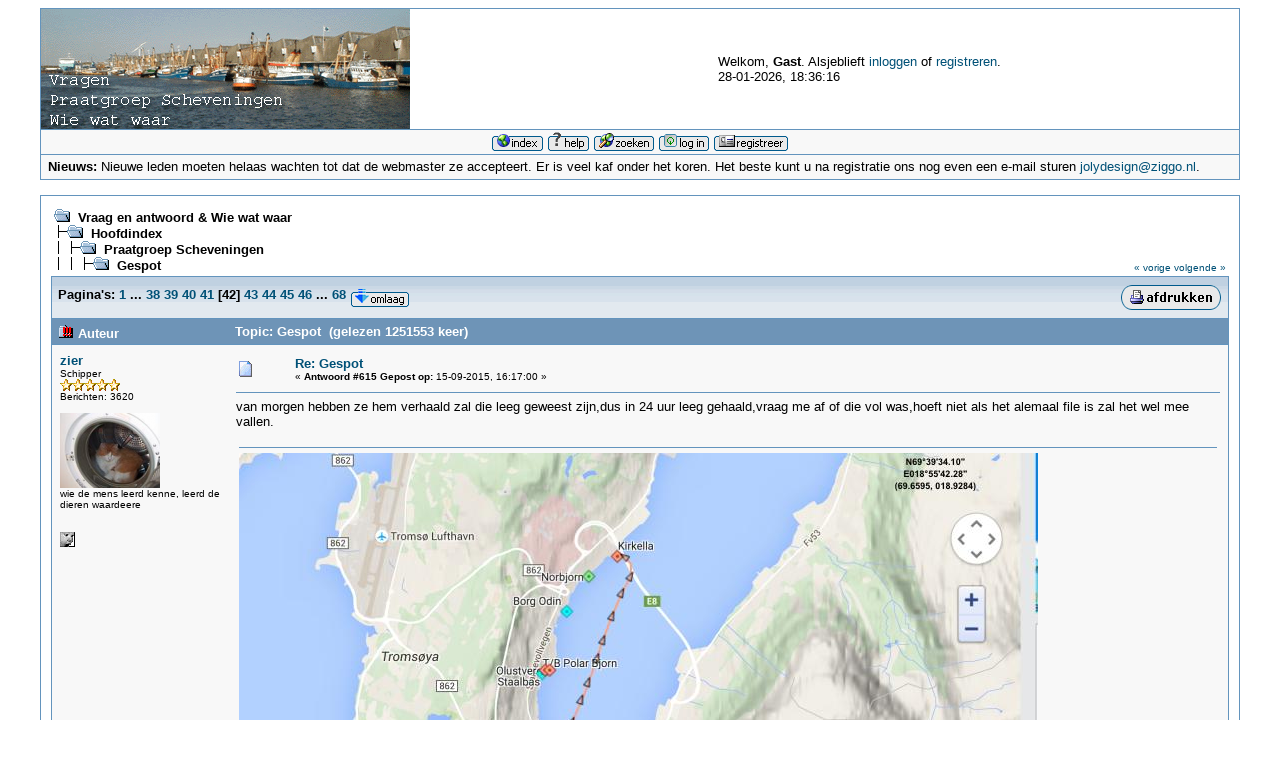

--- FILE ---
content_type: text/html; charset=ISO-8859-1
request_url: https://www.scheveningen-haven.nl/yabbse/index.php?topic=2768.615
body_size: 7462
content:
<!DOCTYPE html PUBLIC "-//W3C//DTD XHTML 1.0 Transitional//EN" "http://www.w3.org/TR/xhtml1/DTD/xhtml1-transitional.dtd">
<html xmlns="http://www.w3.org/1999/xhtml"><head>
	<meta http-equiv="Content-Type" content="text/html; charset=ISO-8859-1" />
	<meta name="description" content="Gespot" />
	<meta name="keywords" content="PHP, MySQL, bulletin, board, free, open, source, smf, simple, machines, forum" />
	<script language="JavaScript" type="text/javascript" src="https://www.scheveningen-haven.nl/yabbse/Themes/default/script.js?fin11"></script>
	<script language="JavaScript" type="text/javascript"><!-- // --><![CDATA[
		var smf_theme_url = "https://www.scheveningen-haven.nl/yabbse/Themes/classic";
		var smf_images_url = "https://www.scheveningen-haven.nl/yabbse/Themes/classic/images";
		var smf_scripturl = "https://www.scheveningen-haven.nl/yabbse/index.php?PHPSESSID=4i6o5avo51mgr1dct9kre0pqu0&amp;";
		var smf_iso_case_folding = false;
		var smf_charset = "ISO-8859-1";
	// ]]></script>
	<title>Gespot</title>
	<link rel="stylesheet" type="text/css" href="https://www.scheveningen-haven.nl/yabbse/Themes/classic/style.css?fin11" />
	<link rel="stylesheet" type="text/css" href="https://www.scheveningen-haven.nl/yabbse/Themes/default/print.css?fin11" media="print" />
	<link rel="help" href="https://www.scheveningen-haven.nl/yabbse/index.php?PHPSESSID=4i6o5avo51mgr1dct9kre0pqu0&amp;action=help" target="_blank" />
	<link rel="search" href="https://www.scheveningen-haven.nl/yabbse/index.php?PHPSESSID=4i6o5avo51mgr1dct9kre0pqu0&amp;action=search" />
	<link rel="contents" href="https://www.scheveningen-haven.nl/yabbse/index.php?PHPSESSID=4i6o5avo51mgr1dct9kre0pqu0&amp;" />
	<link rel="alternate" type="application/rss+xml" title="Vraag en antwoord & Wie wat waar - RSS" href="https://www.scheveningen-haven.nl/yabbse/index.php?PHPSESSID=4i6o5avo51mgr1dct9kre0pqu0&amp;type=rss;action=.xml" />
	<link rel="prev" href="https://www.scheveningen-haven.nl/yabbse/index.php?PHPSESSID=4i6o5avo51mgr1dct9kre0pqu0&amp;topic=2768.0;prev_next=prev" />
	<link rel="next" href="https://www.scheveningen-haven.nl/yabbse/index.php?PHPSESSID=4i6o5avo51mgr1dct9kre0pqu0&amp;topic=2768.0;prev_next=next" />
	<link rel="index" href="https://www.scheveningen-haven.nl/yabbse/index.php?PHPSESSID=4i6o5avo51mgr1dct9kre0pqu0&amp;board=13.0" />
</head>
<body>
	<table cellspacing="0" cellpadding="0" border="0" align="center" width="95%" class="tborder">
		<tr style="background-color: #ffffff;">
			<td valign="middle" align="left"><img src="https://www.scheveningen-haven.nl/yabbse/Themes/classic/images/smflogo.gif" alt="" /></td>
			<td valign="middle">
				Welkom, <b>Gast</b>. Alsjeblieft <a href="https://www.scheveningen-haven.nl/yabbse/index.php?PHPSESSID=4i6o5avo51mgr1dct9kre0pqu0&amp;action=login">inloggen</a> of <a href="https://www.scheveningen-haven.nl/yabbse/index.php?PHPSESSID=4i6o5avo51mgr1dct9kre0pqu0&amp;action=register">registreren</a>.
				<br />28-01-2026, 18:36:16
			</td>
		</tr>
		<tr class="windowbg2">
			<td colspan="2" valign="middle" align="center" class="tborder" style="border-width: 1px 0 0 0; font-size: smaller;">
				<a href="https://www.scheveningen-haven.nl/yabbse/index.php?PHPSESSID=4i6o5avo51mgr1dct9kre0pqu0&amp;"><img src="https://www.scheveningen-haven.nl/yabbse/Themes/classic/images/dutch/home.gif" alt="Startpagina" border="0" /></a> 
				<a href="https://www.scheveningen-haven.nl/yabbse/index.php?PHPSESSID=4i6o5avo51mgr1dct9kre0pqu0&amp;action=help"><img src="https://www.scheveningen-haven.nl/yabbse/Themes/classic/images/dutch/help.gif" alt="Help" border="0" /></a> 
				<a href="https://www.scheveningen-haven.nl/yabbse/index.php?PHPSESSID=4i6o5avo51mgr1dct9kre0pqu0&amp;action=search"><img src="https://www.scheveningen-haven.nl/yabbse/Themes/classic/images/dutch/search.gif" alt="Zoek" border="0" /></a> 
				<a href="https://www.scheveningen-haven.nl/yabbse/index.php?PHPSESSID=4i6o5avo51mgr1dct9kre0pqu0&amp;action=login"><img src="https://www.scheveningen-haven.nl/yabbse/Themes/classic/images/dutch/login.gif" alt="Inloggen" border="0" /></a> 
				<a href="https://www.scheveningen-haven.nl/yabbse/index.php?PHPSESSID=4i6o5avo51mgr1dct9kre0pqu0&amp;action=register"><img src="https://www.scheveningen-haven.nl/yabbse/Themes/classic/images/dutch/register.gif" alt="Registreren" border="0" /></a>
			</td>
		</tr>
		<tr class="windowbg2">
			<td colspan="2" height="24" class="tborder" style="border-width: 1px 0 0 0; padding-left: 1ex;">
				<b>Nieuws:</b> Nieuwe leden moeten helaas wachten tot dat de webmaster ze accepteert. Er is veel kaf onder het koren. Het beste kunt u na registratie ons nog even een e-mail sturen <a href="mailto:jolydesign@ziggo.nl">jolydesign@ziggo.nl</a>.
			</td>
		</tr>
	</table>

	<br />
	<table cellspacing="0" cellpadding="10" border="0" align="center" width="95%" class="tborder">
		<tr><td valign="top" style="background-color: #ffffff;">
<a name="top"></a>
<a name="msg136125"></a>
<table width="100%" cellpadding="3" cellspacing="0">
	<tr>
		<td valign="bottom"><span class="nav"><img src="https://www.scheveningen-haven.nl/yabbse/Themes/classic/images/icons/folder_open.gif" alt="+" border="0" />&nbsp; <b><a href="https://www.scheveningen-haven.nl/yabbse/index.php?PHPSESSID=4i6o5avo51mgr1dct9kre0pqu0&amp;" class="nav">Vraag en antwoord & Wie wat waar</a></b><br /><img src="https://www.scheveningen-haven.nl/yabbse/Themes/classic/images/icons/linktree_side.gif" alt="|-" border="0" /><img src="https://www.scheveningen-haven.nl/yabbse/Themes/classic/images/icons/folder_open.gif" alt="+" border="0" />&nbsp; <b><a href="https://www.scheveningen-haven.nl/yabbse/index.php?PHPSESSID=4i6o5avo51mgr1dct9kre0pqu0&amp;#1" class="nav">Hoofdindex</a></b><br /><img src="https://www.scheveningen-haven.nl/yabbse/Themes/classic/images/icons/linktree_main.gif" alt="| " border="0" /><img src="https://www.scheveningen-haven.nl/yabbse/Themes/classic/images/icons/linktree_side.gif" alt="|-" border="0" /><img src="https://www.scheveningen-haven.nl/yabbse/Themes/classic/images/icons/folder_open.gif" alt="+" border="0" />&nbsp; <b><a href="https://www.scheveningen-haven.nl/yabbse/index.php?PHPSESSID=4i6o5avo51mgr1dct9kre0pqu0&amp;board=13.0" class="nav">Praatgroep Scheveningen</a></b><br /><img src="https://www.scheveningen-haven.nl/yabbse/Themes/classic/images/icons/linktree_main.gif" alt="| " border="0" /><img src="https://www.scheveningen-haven.nl/yabbse/Themes/classic/images/icons/linktree_main.gif" alt="| " border="0" /><img src="https://www.scheveningen-haven.nl/yabbse/Themes/classic/images/icons/linktree_side.gif" alt="|-" border="0" /><img src="https://www.scheveningen-haven.nl/yabbse/Themes/classic/images/icons/folder_open.gif" alt="+" border="0" />&nbsp; <b><a href="https://www.scheveningen-haven.nl/yabbse/index.php?PHPSESSID=4i6o5avo51mgr1dct9kre0pqu0&amp;topic=2768.0" class="nav">Gespot</a></b></span></td>
		<td valign="bottom" align="right" class="smalltext">
			<span class="nav"><a href="https://www.scheveningen-haven.nl/yabbse/index.php?PHPSESSID=4i6o5avo51mgr1dct9kre0pqu0&amp;topic=2768.0;prev_next=prev#new">&laquo; vorige</a> <a href="https://www.scheveningen-haven.nl/yabbse/index.php?PHPSESSID=4i6o5avo51mgr1dct9kre0pqu0&amp;topic=2768.0;prev_next=next#new">volgende &raquo;</a></span>
		</td>
	</tr>
</table>
<table width="100%" cellpadding="3" cellspacing="0" border="0" class="tborder" style="border-bottom: 0;">
	<tr>
		<td align="left" class="catbg" width="100%" height="35">
			<table cellpadding="3" cellspacing="0" width="100%">
				<tr>
					<td>
						<b>Pagina's:</b> <a class="navPages" href="https://www.scheveningen-haven.nl/yabbse/index.php?PHPSESSID=4i6o5avo51mgr1dct9kre0pqu0&amp;topic=2768.0">1</a> <b> ... </b><a class="navPages" href="https://www.scheveningen-haven.nl/yabbse/index.php?PHPSESSID=4i6o5avo51mgr1dct9kre0pqu0&amp;topic=2768.555">38</a> <a class="navPages" href="https://www.scheveningen-haven.nl/yabbse/index.php?PHPSESSID=4i6o5avo51mgr1dct9kre0pqu0&amp;topic=2768.570">39</a> <a class="navPages" href="https://www.scheveningen-haven.nl/yabbse/index.php?PHPSESSID=4i6o5avo51mgr1dct9kre0pqu0&amp;topic=2768.585">40</a> <a class="navPages" href="https://www.scheveningen-haven.nl/yabbse/index.php?PHPSESSID=4i6o5avo51mgr1dct9kre0pqu0&amp;topic=2768.600">41</a> [<b>42</b>] <a class="navPages" href="https://www.scheveningen-haven.nl/yabbse/index.php?PHPSESSID=4i6o5avo51mgr1dct9kre0pqu0&amp;topic=2768.630">43</a> <a class="navPages" href="https://www.scheveningen-haven.nl/yabbse/index.php?PHPSESSID=4i6o5avo51mgr1dct9kre0pqu0&amp;topic=2768.645">44</a> <a class="navPages" href="https://www.scheveningen-haven.nl/yabbse/index.php?PHPSESSID=4i6o5avo51mgr1dct9kre0pqu0&amp;topic=2768.660">45</a> <a class="navPages" href="https://www.scheveningen-haven.nl/yabbse/index.php?PHPSESSID=4i6o5avo51mgr1dct9kre0pqu0&amp;topic=2768.675">46</a> <b> ... </b><a class="navPages" href="https://www.scheveningen-haven.nl/yabbse/index.php?PHPSESSID=4i6o5avo51mgr1dct9kre0pqu0&amp;topic=2768.1005">68</a>  <a href="#bot"><img src="https://www.scheveningen-haven.nl/yabbse/Themes/classic/images/dutch/go_down.gif" alt="Omlaag" border="0" align="top" /></a>
					</td>
					<td align="right" style="font-size: smaller;"><a href="https://www.scheveningen-haven.nl/yabbse/index.php?PHPSESSID=4i6o5avo51mgr1dct9kre0pqu0&amp;action=printpage;topic=2768.0" target="_blank"><img src="https://www.scheveningen-haven.nl/yabbse/Themes/classic/images/dutch/print.gif" alt="Print" border="0" /></a></td>
				</tr>
			</table>
		</td>
	</tr>
</table>
<table cellpadding="3" cellspacing="0" border="0" width="100%" align="center" class="tborder" style="border-bottom: 0;">
	<tr class="titlebg">
		<td valign="middle" align="left" width="15%" style="padding-left: 6px;">
			<img src="https://www.scheveningen-haven.nl/yabbse/Themes/classic/images/topic/veryhot_post.gif" alt="" />
			Auteur
		</td>
		<td valign="middle" align="left" width="85%" style="padding-left: 6px;" id="top_subject">
			Topic: Gespot &nbsp;(gelezen 1251553 keer)
		</td>
	</tr>
</table>
<form action="https://www.scheveningen-haven.nl/yabbse/index.php?PHPSESSID=4i6o5avo51mgr1dct9kre0pqu0&amp;action=quickmod2;topic=2768.615" method="post" accept-charset="ISO-8859-1" name="quickModForm" id="quickModForm" style="margin: 0;" onsubmit="return in_edit_mode == 1 ? modify_save('b0b8bcce6ee2d03734146ef1eda1b9a3') : confirm('Weet je zeker dat je dit wilt doen?');">
<table cellpadding="0" cellspacing="0" border="0" width="100%" class="bordercolor">
	<tr><td style="padding: 1px 1px 0 1px;">
		<table cellpadding="3" cellspacing="0" border="0" width="100%">
			<tr><td class="windowbg2">
				<table width="100%" cellpadding="5" cellspacing="0">
					<tr>
						<td valign="top" width="15%" rowspan="2">
							<b><a href="https://www.scheveningen-haven.nl/yabbse/index.php?PHPSESSID=4i6o5avo51mgr1dct9kre0pqu0&amp;action=profile;u=12" title="Bekijk profiel van zier">zier</a></b><br />
							<span class="smalltext">
								Schipper<br />
								<img src="https://www.scheveningen-haven.nl/yabbse/Themes/classic/images/star.gif" alt="*" border="0" /><img src="https://www.scheveningen-haven.nl/yabbse/Themes/classic/images/star.gif" alt="*" border="0" /><img src="https://www.scheveningen-haven.nl/yabbse/Themes/classic/images/star.gif" alt="*" border="0" /><img src="https://www.scheveningen-haven.nl/yabbse/Themes/classic/images/star.gif" alt="*" border="0" /><img src="https://www.scheveningen-haven.nl/yabbse/Themes/classic/images/star.gif" alt="*" border="0" /><br />
								Berichten: 3620<br />
								<br />
								<img src="https://www.scheveningen-haven.nl/yabbse/index.php?PHPSESSID=4i6o5avo51mgr1dct9kre0pqu0&amp;action=dlattach;attach=5514;type=avatar" alt="" class="avatar" border="0" /><br />
								wie de mens leerd kenne, leerd de dieren waardeere<br />
								<br />
								
								
								
								<br />
								<a href="https://www.scheveningen-haven.nl/yabbse/index.php?PHPSESSID=4i6o5avo51mgr1dct9kre0pqu0&amp;action=profile;u=12"><img src="https://www.scheveningen-haven.nl/yabbse/Themes/classic/images/icons/profile_sm.gif" alt="Bekijk profiel" title="Bekijk profiel" border="0" /></a>
							</span>
						</td>
						<td valign="top" width="85%" height="100%">
							<table width="100%" border="0"><tr>
								<td align="left" valign="middle"><a href="https://www.scheveningen-haven.nl/yabbse/index.php?PHPSESSID=4i6o5avo51mgr1dct9kre0pqu0&amp;topic=2768.msg136125#msg136125"><img src="https://www.scheveningen-haven.nl/yabbse/Themes/classic/images/post/xx.gif" alt="" border="0" /></a></td>
								<td align="left" valign="middle">
									<div style="font-weight: bold;" id="subject_136125">
										<a href="https://www.scheveningen-haven.nl/yabbse/index.php?PHPSESSID=4i6o5avo51mgr1dct9kre0pqu0&amp;topic=2768.msg136125#msg136125">Re: Gespot</a>
									</div>
									<span class="smalltext">&#171; <b>Antwoord #615 Gepost op:</b> 15-09-2015, 16:17:00 &#187;</span></td>
								<td align="right" valign="bottom" height="20" nowrap="nowrap" style="font-size: smaller;">
								</td>
							</tr></table>
							<hr width="100%" size="1" class="hrcolor" />
							<div class="post">van morgen hebben ze hem verhaald zal die leeg geweest zijn,dus in 24 uur leeg gehaald,vraag me af of die vol was,hoeft niet als het alemaal file is zal het wel mee vallen.</div>
						</td>
					</tr>
					<tr>
						<td valign="bottom" class="smalltext">
							<table width="100%" border="0"><tr>
								<td align="left" colspan="2" class="smalltext">
									<hr width="100%" size="1" class="hrcolor" />
									<img src="https://www.scheveningen-haven.nl/yabbse/index.php?PHPSESSID=4i6o5avo51mgr1dct9kre0pqu0&amp;action=dlattach;topic=2768.0;attach=34327;image" alt="" width="799" height="431" border="0" /><br />
									<a href="https://www.scheveningen-haven.nl/yabbse/index.php?PHPSESSID=4i6o5avo51mgr1dct9kre0pqu0&amp;action=dlattach;topic=2768.0;attach=34327"><img src="https://www.scheveningen-haven.nl/yabbse/Themes/classic/images/icons/clip.gif" align="middle" alt="*" border="0" />&nbsp;kirkella_14.JPG</a> (44.13 KB, 799x431 - bekeken 1384 keer.)<br />
								</td>
							</tr><tr>
								<td align="left" valign="bottom" class="smalltext" id="modified_136125">
								</td>
								<td align="right" valign="bottom" class="smalltext">
									<img src="https://www.scheveningen-haven.nl/yabbse/Themes/classic/images/ip.gif" alt="" border="0" />
									Gelogd
								</td>
							</tr></table>
						</td>
					</tr>
				</table>
			</td></tr>
		</table>
	</td></tr>
	<tr><td style="padding: 1px 1px 0 1px;">
		<a name="msg136128"></a>
		<table cellpadding="3" cellspacing="0" border="0" width="100%">
			<tr><td class="windowbg">
				<table width="100%" cellpadding="5" cellspacing="0">
					<tr>
						<td valign="top" width="15%" rowspan="2">
							<b><a href="https://www.scheveningen-haven.nl/yabbse/index.php?PHPSESSID=4i6o5avo51mgr1dct9kre0pqu0&amp;action=profile;u=770" title="Bekijk profiel van jacobcramer">jacobcramer</a></b><br />
							<span class="smalltext">
								Schipper<br />
								<img src="https://www.scheveningen-haven.nl/yabbse/Themes/classic/images/star.gif" alt="*" border="0" /><img src="https://www.scheveningen-haven.nl/yabbse/Themes/classic/images/star.gif" alt="*" border="0" /><img src="https://www.scheveningen-haven.nl/yabbse/Themes/classic/images/star.gif" alt="*" border="0" /><img src="https://www.scheveningen-haven.nl/yabbse/Themes/classic/images/star.gif" alt="*" border="0" /><img src="https://www.scheveningen-haven.nl/yabbse/Themes/classic/images/star.gif" alt="*" border="0" /><br />
								Berichten: 1246<br />
								<br />
								<img src="https://www.scheveningen-haven.nl/yabbse/index.php?PHPSESSID=4i6o5avo51mgr1dct9kre0pqu0&amp;action=dlattach;attach=29598;type=avatar" alt="" class="avatar" border="0" /><br />
								bijna<br />
								<br />
								
								
								
								<br />
								<a href="https://www.scheveningen-haven.nl/yabbse/index.php?PHPSESSID=4i6o5avo51mgr1dct9kre0pqu0&amp;action=profile;u=770"><img src="https://www.scheveningen-haven.nl/yabbse/Themes/classic/images/icons/profile_sm.gif" alt="Bekijk profiel" title="Bekijk profiel" border="0" /></a>
								<a href="https://www.youtube.com/watch?v=GA-GQExoLAU" title="https://www.youtube.com/watch?v=GA-GQExoLAU" target="_blank"><img src="https://www.scheveningen-haven.nl/yabbse/Themes/classic/images/www_sm.gif" alt="WWW" border="0" /></a>
								<a href="mailto:jaapcramer@outlook.com"><img src="https://www.scheveningen-haven.nl/yabbse/Themes/classic/images/email_sm.gif" alt="E-mail" title="E-mail" border="0" /></a>
							</span>
						</td>
						<td valign="top" width="85%" height="100%">
							<table width="100%" border="0"><tr>
								<td align="left" valign="middle"><a href="https://www.scheveningen-haven.nl/yabbse/index.php?PHPSESSID=4i6o5avo51mgr1dct9kre0pqu0&amp;topic=2768.msg136128#msg136128"><img src="https://www.scheveningen-haven.nl/yabbse/Themes/classic/images/post/xx.gif" alt="" border="0" /></a></td>
								<td align="left" valign="middle">
									<div style="font-weight: bold;" id="subject_136128">
										<a href="https://www.scheveningen-haven.nl/yabbse/index.php?PHPSESSID=4i6o5avo51mgr1dct9kre0pqu0&amp;topic=2768.msg136128#msg136128">Re: Gespot</a>
									</div>
									<span class="smalltext">&#171; <b>Antwoord #616 Gepost op:</b> 15-09-2015, 19:52:33 &#187;</span></td>
								<td align="right" valign="bottom" height="20" nowrap="nowrap" style="font-size: smaller;">
								</td>
							</tr></table>
							<hr width="100%" size="1" class="hrcolor" />
							<div class="post">vanmiddag om half 3 in tromso de Kirkella</div>
						</td>
					</tr>
					<tr>
						<td valign="bottom" class="smalltext">
							<table width="100%" border="0"><tr>
								<td align="left" colspan="2" class="smalltext">
									<hr width="100%" size="1" class="hrcolor" />
									<img src="https://www.scheveningen-haven.nl/yabbse/index.php?PHPSESSID=4i6o5avo51mgr1dct9kre0pqu0&amp;action=dlattach;topic=2768.0;attach=34330;image" alt="" width="800" height="423" border="0" /><br />
									<a href="https://www.scheveningen-haven.nl/yabbse/index.php?PHPSESSID=4i6o5avo51mgr1dct9kre0pqu0&amp;action=dlattach;topic=2768.0;attach=34330"><img src="https://www.scheveningen-haven.nl/yabbse/Themes/classic/images/icons/clip.gif" align="middle" alt="*" border="0" />&nbsp;2015-09-15_1430.JPG</a> (135.9 KB, 800x423 - bekeken 1384 keer.)<br />
								</td>
							</tr><tr>
								<td align="left" valign="bottom" class="smalltext" id="modified_136128">
								</td>
								<td align="right" valign="bottom" class="smalltext">
									<img src="https://www.scheveningen-haven.nl/yabbse/Themes/classic/images/ip.gif" alt="" border="0" />
									Gelogd
								</td>
							</tr></table>
						</td>
					</tr>
				</table>
			</td></tr>
		</table>
	</td></tr>
	<tr><td style="padding: 1px 1px 0 1px;">
		<a name="msg136129"></a>
		<table cellpadding="3" cellspacing="0" border="0" width="100%">
			<tr><td class="windowbg2">
				<table width="100%" cellpadding="5" cellspacing="0">
					<tr>
						<td valign="top" width="15%" rowspan="2">
							<b><a href="https://www.scheveningen-haven.nl/yabbse/index.php?PHPSESSID=4i6o5avo51mgr1dct9kre0pqu0&amp;action=profile;u=12" title="Bekijk profiel van zier">zier</a></b><br />
							<span class="smalltext">
								Schipper<br />
								<img src="https://www.scheveningen-haven.nl/yabbse/Themes/classic/images/star.gif" alt="*" border="0" /><img src="https://www.scheveningen-haven.nl/yabbse/Themes/classic/images/star.gif" alt="*" border="0" /><img src="https://www.scheveningen-haven.nl/yabbse/Themes/classic/images/star.gif" alt="*" border="0" /><img src="https://www.scheveningen-haven.nl/yabbse/Themes/classic/images/star.gif" alt="*" border="0" /><img src="https://www.scheveningen-haven.nl/yabbse/Themes/classic/images/star.gif" alt="*" border="0" /><br />
								Berichten: 3620<br />
								<br />
								<img src="https://www.scheveningen-haven.nl/yabbse/index.php?PHPSESSID=4i6o5avo51mgr1dct9kre0pqu0&amp;action=dlattach;attach=5514;type=avatar" alt="" class="avatar" border="0" /><br />
								wie de mens leerd kenne, leerd de dieren waardeere<br />
								<br />
								
								
								
								<br />
								<a href="https://www.scheveningen-haven.nl/yabbse/index.php?PHPSESSID=4i6o5avo51mgr1dct9kre0pqu0&amp;action=profile;u=12"><img src="https://www.scheveningen-haven.nl/yabbse/Themes/classic/images/icons/profile_sm.gif" alt="Bekijk profiel" title="Bekijk profiel" border="0" /></a>
							</span>
						</td>
						<td valign="top" width="85%" height="100%">
							<table width="100%" border="0"><tr>
								<td align="left" valign="middle"><a href="https://www.scheveningen-haven.nl/yabbse/index.php?PHPSESSID=4i6o5avo51mgr1dct9kre0pqu0&amp;topic=2768.msg136129#msg136129"><img src="https://www.scheveningen-haven.nl/yabbse/Themes/classic/images/post/xx.gif" alt="" border="0" /></a></td>
								<td align="left" valign="middle">
									<div style="font-weight: bold;" id="subject_136129">
										<a href="https://www.scheveningen-haven.nl/yabbse/index.php?PHPSESSID=4i6o5avo51mgr1dct9kre0pqu0&amp;topic=2768.msg136129#msg136129">Re: Gespot</a>
									</div>
									<span class="smalltext">&#171; <b>Antwoord #617 Gepost op:</b> 15-09-2015, 20:27:22 &#187;</span></td>
								<td align="right" valign="bottom" height="20" nowrap="nowrap" style="font-size: smaller;">
								</td>
							</tr></table>
							<hr width="100%" size="1" class="hrcolor" />
							<div class="post">Dan klopt er iets niet want die tijd lag die afgemeerd bij de brug ,ik denk om olie te bunkeren.</div>
						</td>
					</tr>
					<tr>
						<td valign="bottom" class="smalltext">
							<table width="100%" border="0"><tr>
								<td align="left" colspan="2" class="smalltext">
								</td>
							</tr><tr>
								<td align="left" valign="bottom" class="smalltext" id="modified_136129">
								</td>
								<td align="right" valign="bottom" class="smalltext">
									<img src="https://www.scheveningen-haven.nl/yabbse/Themes/classic/images/ip.gif" alt="" border="0" />
									Gelogd
								</td>
							</tr></table>
						</td>
					</tr>
				</table>
			</td></tr>
		</table>
	</td></tr>
	<tr><td style="padding: 1px 1px 0 1px;">
		<a name="msg136130"></a>
		<table cellpadding="3" cellspacing="0" border="0" width="100%">
			<tr><td class="windowbg">
				<table width="100%" cellpadding="5" cellspacing="0">
					<tr>
						<td valign="top" width="15%" rowspan="2">
							<b><a href="https://www.scheveningen-haven.nl/yabbse/index.php?PHPSESSID=4i6o5avo51mgr1dct9kre0pqu0&amp;action=profile;u=12" title="Bekijk profiel van zier">zier</a></b><br />
							<span class="smalltext">
								Schipper<br />
								<img src="https://www.scheveningen-haven.nl/yabbse/Themes/classic/images/star.gif" alt="*" border="0" /><img src="https://www.scheveningen-haven.nl/yabbse/Themes/classic/images/star.gif" alt="*" border="0" /><img src="https://www.scheveningen-haven.nl/yabbse/Themes/classic/images/star.gif" alt="*" border="0" /><img src="https://www.scheveningen-haven.nl/yabbse/Themes/classic/images/star.gif" alt="*" border="0" /><img src="https://www.scheveningen-haven.nl/yabbse/Themes/classic/images/star.gif" alt="*" border="0" /><br />
								Berichten: 3620<br />
								<br />
								<img src="https://www.scheveningen-haven.nl/yabbse/index.php?PHPSESSID=4i6o5avo51mgr1dct9kre0pqu0&amp;action=dlattach;attach=5514;type=avatar" alt="" class="avatar" border="0" /><br />
								wie de mens leerd kenne, leerd de dieren waardeere<br />
								<br />
								
								
								
								<br />
								<a href="https://www.scheveningen-haven.nl/yabbse/index.php?PHPSESSID=4i6o5avo51mgr1dct9kre0pqu0&amp;action=profile;u=12"><img src="https://www.scheveningen-haven.nl/yabbse/Themes/classic/images/icons/profile_sm.gif" alt="Bekijk profiel" title="Bekijk profiel" border="0" /></a>
							</span>
						</td>
						<td valign="top" width="85%" height="100%">
							<table width="100%" border="0"><tr>
								<td align="left" valign="middle"><a href="https://www.scheveningen-haven.nl/yabbse/index.php?PHPSESSID=4i6o5avo51mgr1dct9kre0pqu0&amp;topic=2768.msg136130#msg136130"><img src="https://www.scheveningen-haven.nl/yabbse/Themes/classic/images/post/xx.gif" alt="" border="0" /></a></td>
								<td align="left" valign="middle">
									<div style="font-weight: bold;" id="subject_136130">
										<a href="https://www.scheveningen-haven.nl/yabbse/index.php?PHPSESSID=4i6o5avo51mgr1dct9kre0pqu0&amp;topic=2768.msg136130#msg136130">Re: Gespot</a>
									</div>
									<span class="smalltext">&#171; <b>Antwoord #618 Gepost op:</b> 15-09-2015, 20:43:08 &#187;</span></td>
								<td align="right" valign="bottom" height="20" nowrap="nowrap" style="font-size: smaller;">
								</td>
							</tr></table>
							<hr width="100%" size="1" class="hrcolor" />
							<div class="post">Nou hij is inmiddels anderhalf uur geleden weer vertrokken,ik denk naar zee.</div>
						</td>
					</tr>
					<tr>
						<td valign="bottom" class="smalltext">
							<table width="100%" border="0"><tr>
								<td align="left" colspan="2" class="smalltext">
								</td>
							</tr><tr>
								<td align="left" valign="bottom" class="smalltext" id="modified_136130">
								</td>
								<td align="right" valign="bottom" class="smalltext">
									<img src="https://www.scheveningen-haven.nl/yabbse/Themes/classic/images/ip.gif" alt="" border="0" />
									Gelogd
								</td>
							</tr></table>
						</td>
					</tr>
				</table>
			</td></tr>
		</table>
	</td></tr>
	<tr><td style="padding: 1px 1px 0 1px;">
		<a name="msg136131"></a>
		<table cellpadding="3" cellspacing="0" border="0" width="100%">
			<tr><td class="windowbg2">
				<table width="100%" cellpadding="5" cellspacing="0">
					<tr>
						<td valign="top" width="15%" rowspan="2">
							<b><a href="https://www.scheveningen-haven.nl/yabbse/index.php?PHPSESSID=4i6o5avo51mgr1dct9kre0pqu0&amp;action=profile;u=770" title="Bekijk profiel van jacobcramer">jacobcramer</a></b><br />
							<span class="smalltext">
								Schipper<br />
								<img src="https://www.scheveningen-haven.nl/yabbse/Themes/classic/images/star.gif" alt="*" border="0" /><img src="https://www.scheveningen-haven.nl/yabbse/Themes/classic/images/star.gif" alt="*" border="0" /><img src="https://www.scheveningen-haven.nl/yabbse/Themes/classic/images/star.gif" alt="*" border="0" /><img src="https://www.scheveningen-haven.nl/yabbse/Themes/classic/images/star.gif" alt="*" border="0" /><img src="https://www.scheveningen-haven.nl/yabbse/Themes/classic/images/star.gif" alt="*" border="0" /><br />
								Berichten: 1246<br />
								<br />
								<img src="https://www.scheveningen-haven.nl/yabbse/index.php?PHPSESSID=4i6o5avo51mgr1dct9kre0pqu0&amp;action=dlattach;attach=29598;type=avatar" alt="" class="avatar" border="0" /><br />
								bijna<br />
								<br />
								
								
								
								<br />
								<a href="https://www.scheveningen-haven.nl/yabbse/index.php?PHPSESSID=4i6o5avo51mgr1dct9kre0pqu0&amp;action=profile;u=770"><img src="https://www.scheveningen-haven.nl/yabbse/Themes/classic/images/icons/profile_sm.gif" alt="Bekijk profiel" title="Bekijk profiel" border="0" /></a>
								<a href="https://www.youtube.com/watch?v=GA-GQExoLAU" title="https://www.youtube.com/watch?v=GA-GQExoLAU" target="_blank"><img src="https://www.scheveningen-haven.nl/yabbse/Themes/classic/images/www_sm.gif" alt="WWW" border="0" /></a>
								<a href="mailto:jaapcramer@outlook.com"><img src="https://www.scheveningen-haven.nl/yabbse/Themes/classic/images/email_sm.gif" alt="E-mail" title="E-mail" border="0" /></a>
							</span>
						</td>
						<td valign="top" width="85%" height="100%">
							<table width="100%" border="0"><tr>
								<td align="left" valign="middle"><a href="https://www.scheveningen-haven.nl/yabbse/index.php?PHPSESSID=4i6o5avo51mgr1dct9kre0pqu0&amp;topic=2768.msg136131#msg136131"><img src="https://www.scheveningen-haven.nl/yabbse/Themes/classic/images/post/xx.gif" alt="" border="0" /></a></td>
								<td align="left" valign="middle">
									<div style="font-weight: bold;" id="subject_136131">
										<a href="https://www.scheveningen-haven.nl/yabbse/index.php?PHPSESSID=4i6o5avo51mgr1dct9kre0pqu0&amp;topic=2768.msg136131#msg136131">Re: Gespot</a>
									</div>
									<span class="smalltext">&#171; <b>Antwoord #619 Gepost op:</b> 16-09-2015, 00:14:24 &#187;</span></td>
								<td align="right" valign="bottom" height="20" nowrap="nowrap" style="font-size: smaller;">
								</td>
							</tr></table>
							<hr width="100%" size="1" class="hrcolor" />
							<div class="post">het is een beetje raar met de tijden want de foto is genomen om 14:21 en ge&uuml;pload om 13:27<br />rara</div>
						</td>
					</tr>
					<tr>
						<td valign="bottom" class="smalltext">
							<table width="100%" border="0"><tr>
								<td align="left" colspan="2" class="smalltext">
								</td>
							</tr><tr>
								<td align="left" valign="bottom" class="smalltext" id="modified_136131">
								</td>
								<td align="right" valign="bottom" class="smalltext">
									<img src="https://www.scheveningen-haven.nl/yabbse/Themes/classic/images/ip.gif" alt="" border="0" />
									Gelogd
								</td>
							</tr></table>
						</td>
					</tr>
				</table>
			</td></tr>
		</table>
	</td></tr>
	<tr><td style="padding: 1px 1px 0 1px;">
		<a name="msg136134"></a>
		<table cellpadding="3" cellspacing="0" border="0" width="100%">
			<tr><td class="windowbg">
				<table width="100%" cellpadding="5" cellspacing="0">
					<tr>
						<td valign="top" width="15%" rowspan="2">
							<b><a href="https://www.scheveningen-haven.nl/yabbse/index.php?PHPSESSID=4i6o5avo51mgr1dct9kre0pqu0&amp;action=profile;u=12" title="Bekijk profiel van zier">zier</a></b><br />
							<span class="smalltext">
								Schipper<br />
								<img src="https://www.scheveningen-haven.nl/yabbse/Themes/classic/images/star.gif" alt="*" border="0" /><img src="https://www.scheveningen-haven.nl/yabbse/Themes/classic/images/star.gif" alt="*" border="0" /><img src="https://www.scheveningen-haven.nl/yabbse/Themes/classic/images/star.gif" alt="*" border="0" /><img src="https://www.scheveningen-haven.nl/yabbse/Themes/classic/images/star.gif" alt="*" border="0" /><img src="https://www.scheveningen-haven.nl/yabbse/Themes/classic/images/star.gif" alt="*" border="0" /><br />
								Berichten: 3620<br />
								<br />
								<img src="https://www.scheveningen-haven.nl/yabbse/index.php?PHPSESSID=4i6o5avo51mgr1dct9kre0pqu0&amp;action=dlattach;attach=5514;type=avatar" alt="" class="avatar" border="0" /><br />
								wie de mens leerd kenne, leerd de dieren waardeere<br />
								<br />
								
								
								
								<br />
								<a href="https://www.scheveningen-haven.nl/yabbse/index.php?PHPSESSID=4i6o5avo51mgr1dct9kre0pqu0&amp;action=profile;u=12"><img src="https://www.scheveningen-haven.nl/yabbse/Themes/classic/images/icons/profile_sm.gif" alt="Bekijk profiel" title="Bekijk profiel" border="0" /></a>
							</span>
						</td>
						<td valign="top" width="85%" height="100%">
							<table width="100%" border="0"><tr>
								<td align="left" valign="middle"><a href="https://www.scheveningen-haven.nl/yabbse/index.php?PHPSESSID=4i6o5avo51mgr1dct9kre0pqu0&amp;topic=2768.msg136134#msg136134"><img src="https://www.scheveningen-haven.nl/yabbse/Themes/classic/images/post/xx.gif" alt="" border="0" /></a></td>
								<td align="left" valign="middle">
									<div style="font-weight: bold;" id="subject_136134">
										<a href="https://www.scheveningen-haven.nl/yabbse/index.php?PHPSESSID=4i6o5avo51mgr1dct9kre0pqu0&amp;topic=2768.msg136134#msg136134">Re: Gespot</a>
									</div>
									<span class="smalltext">&#171; <b>Antwoord #620 Gepost op:</b> 16-09-2015, 15:10:10 &#187;</span></td>
								<td align="right" valign="bottom" height="20" nowrap="nowrap" style="font-size: smaller;">
								</td>
							</tr></table>
							<hr width="100%" size="1" class="hrcolor" />
							<div class="post">hij is om 1225 afgemeerd bij de brug en om 1800 is die vertrokken.</div>
						</td>
					</tr>
					<tr>
						<td valign="bottom" class="smalltext">
							<table width="100%" border="0"><tr>
								<td align="left" colspan="2" class="smalltext">
									<hr width="100%" size="1" class="hrcolor" />
									<img src="https://www.scheveningen-haven.nl/yabbse/index.php?PHPSESSID=4i6o5avo51mgr1dct9kre0pqu0&amp;action=dlattach;topic=2768.0;attach=34333;image" alt="" width="672" height="448" border="0" /><br />
									<a href="https://www.scheveningen-haven.nl/yabbse/index.php?PHPSESSID=4i6o5avo51mgr1dct9kre0pqu0&amp;action=dlattach;topic=2768.0;attach=34333"><img src="https://www.scheveningen-haven.nl/yabbse/Themes/classic/images/icons/clip.gif" align="middle" alt="*" border="0" />&nbsp;kirkella_15.JPG</a> (38.18 KB, 672x448 - bekeken 1287 keer.)<br />
								</td>
							</tr><tr>
								<td align="left" valign="bottom" class="smalltext" id="modified_136134">
								</td>
								<td align="right" valign="bottom" class="smalltext">
									<img src="https://www.scheveningen-haven.nl/yabbse/Themes/classic/images/ip.gif" alt="" border="0" />
									Gelogd
								</td>
							</tr></table>
						</td>
					</tr>
				</table>
			</td></tr>
		</table>
	</td></tr>
	<tr><td style="padding: 1px 1px 0 1px;">
		<a name="msg136135"></a>
		<table cellpadding="3" cellspacing="0" border="0" width="100%">
			<tr><td class="windowbg2">
				<table width="100%" cellpadding="5" cellspacing="0">
					<tr>
						<td valign="top" width="15%" rowspan="2">
							<b><a href="https://www.scheveningen-haven.nl/yabbse/index.php?PHPSESSID=4i6o5avo51mgr1dct9kre0pqu0&amp;action=profile;u=770" title="Bekijk profiel van jacobcramer">jacobcramer</a></b><br />
							<span class="smalltext">
								Schipper<br />
								<img src="https://www.scheveningen-haven.nl/yabbse/Themes/classic/images/star.gif" alt="*" border="0" /><img src="https://www.scheveningen-haven.nl/yabbse/Themes/classic/images/star.gif" alt="*" border="0" /><img src="https://www.scheveningen-haven.nl/yabbse/Themes/classic/images/star.gif" alt="*" border="0" /><img src="https://www.scheveningen-haven.nl/yabbse/Themes/classic/images/star.gif" alt="*" border="0" /><img src="https://www.scheveningen-haven.nl/yabbse/Themes/classic/images/star.gif" alt="*" border="0" /><br />
								Berichten: 1246<br />
								<br />
								<img src="https://www.scheveningen-haven.nl/yabbse/index.php?PHPSESSID=4i6o5avo51mgr1dct9kre0pqu0&amp;action=dlattach;attach=29598;type=avatar" alt="" class="avatar" border="0" /><br />
								bijna<br />
								<br />
								
								
								
								<br />
								<a href="https://www.scheveningen-haven.nl/yabbse/index.php?PHPSESSID=4i6o5avo51mgr1dct9kre0pqu0&amp;action=profile;u=770"><img src="https://www.scheveningen-haven.nl/yabbse/Themes/classic/images/icons/profile_sm.gif" alt="Bekijk profiel" title="Bekijk profiel" border="0" /></a>
								<a href="https://www.youtube.com/watch?v=GA-GQExoLAU" title="https://www.youtube.com/watch?v=GA-GQExoLAU" target="_blank"><img src="https://www.scheveningen-haven.nl/yabbse/Themes/classic/images/www_sm.gif" alt="WWW" border="0" /></a>
								<a href="mailto:jaapcramer@outlook.com"><img src="https://www.scheveningen-haven.nl/yabbse/Themes/classic/images/email_sm.gif" alt="E-mail" title="E-mail" border="0" /></a>
							</span>
						</td>
						<td valign="top" width="85%" height="100%">
							<table width="100%" border="0"><tr>
								<td align="left" valign="middle"><a href="https://www.scheveningen-haven.nl/yabbse/index.php?PHPSESSID=4i6o5avo51mgr1dct9kre0pqu0&amp;topic=2768.msg136135#msg136135"><img src="https://www.scheveningen-haven.nl/yabbse/Themes/classic/images/post/xx.gif" alt="" border="0" /></a></td>
								<td align="left" valign="middle">
									<div style="font-weight: bold;" id="subject_136135">
										<a href="https://www.scheveningen-haven.nl/yabbse/index.php?PHPSESSID=4i6o5avo51mgr1dct9kre0pqu0&amp;topic=2768.msg136135#msg136135">Re: Gespot</a>
									</div>
									<span class="smalltext">&#171; <b>Antwoord #621 Gepost op:</b> 16-09-2015, 20:26:37 &#187;</span></td>
								<td align="right" valign="bottom" height="20" nowrap="nowrap" style="font-size: smaller;">
								</td>
							</tr></table>
							<hr width="100%" size="1" class="hrcolor" />
							<div class="post">de Magirus op weg naar de Atlantische oceaan , aardig tijdje daar geweest<br />maar waar is de Mark</div>
						</td>
					</tr>
					<tr>
						<td valign="bottom" class="smalltext">
							<table width="100%" border="0"><tr>
								<td align="left" colspan="2" class="smalltext">
									<hr width="100%" size="1" class="hrcolor" />
									<img src="https://www.scheveningen-haven.nl/yabbse/index.php?PHPSESSID=4i6o5avo51mgr1dct9kre0pqu0&amp;action=dlattach;topic=2768.0;attach=34334;image" alt="" width="777" height="435" border="0" /><br />
									<a href="https://www.scheveningen-haven.nl/yabbse/index.php?PHPSESSID=4i6o5avo51mgr1dct9kre0pqu0&amp;action=dlattach;topic=2768.0;attach=34334"><img src="https://www.scheveningen-haven.nl/yabbse/Themes/classic/images/icons/clip.gif" align="middle" alt="*" border="0" />&nbsp;Screenshot_2015-09-16-20-06-09.png</a> (343.12 KB, 777x435 - bekeken 1372 keer.)<br />
								</td>
							</tr><tr>
								<td align="left" valign="bottom" class="smalltext" id="modified_136135">
								</td>
								<td align="right" valign="bottom" class="smalltext">
									<img src="https://www.scheveningen-haven.nl/yabbse/Themes/classic/images/ip.gif" alt="" border="0" />
									Gelogd
								</td>
							</tr></table>
						</td>
					</tr>
				</table>
			</td></tr>
		</table>
	</td></tr>
	<tr><td style="padding: 1px 1px 0 1px;">
		<a name="msg136136"></a>
		<table cellpadding="3" cellspacing="0" border="0" width="100%">
			<tr><td class="windowbg">
				<table width="100%" cellpadding="5" cellspacing="0">
					<tr>
						<td valign="top" width="15%" rowspan="2">
							<b><a href="https://www.scheveningen-haven.nl/yabbse/index.php?PHPSESSID=4i6o5avo51mgr1dct9kre0pqu0&amp;action=profile;u=12" title="Bekijk profiel van zier">zier</a></b><br />
							<span class="smalltext">
								Schipper<br />
								<img src="https://www.scheveningen-haven.nl/yabbse/Themes/classic/images/star.gif" alt="*" border="0" /><img src="https://www.scheveningen-haven.nl/yabbse/Themes/classic/images/star.gif" alt="*" border="0" /><img src="https://www.scheveningen-haven.nl/yabbse/Themes/classic/images/star.gif" alt="*" border="0" /><img src="https://www.scheveningen-haven.nl/yabbse/Themes/classic/images/star.gif" alt="*" border="0" /><img src="https://www.scheveningen-haven.nl/yabbse/Themes/classic/images/star.gif" alt="*" border="0" /><br />
								Berichten: 3620<br />
								<br />
								<img src="https://www.scheveningen-haven.nl/yabbse/index.php?PHPSESSID=4i6o5avo51mgr1dct9kre0pqu0&amp;action=dlattach;attach=5514;type=avatar" alt="" class="avatar" border="0" /><br />
								wie de mens leerd kenne, leerd de dieren waardeere<br />
								<br />
								
								
								
								<br />
								<a href="https://www.scheveningen-haven.nl/yabbse/index.php?PHPSESSID=4i6o5avo51mgr1dct9kre0pqu0&amp;action=profile;u=12"><img src="https://www.scheveningen-haven.nl/yabbse/Themes/classic/images/icons/profile_sm.gif" alt="Bekijk profiel" title="Bekijk profiel" border="0" /></a>
							</span>
						</td>
						<td valign="top" width="85%" height="100%">
							<table width="100%" border="0"><tr>
								<td align="left" valign="middle"><a href="https://www.scheveningen-haven.nl/yabbse/index.php?PHPSESSID=4i6o5avo51mgr1dct9kre0pqu0&amp;topic=2768.msg136136#msg136136"><img src="https://www.scheveningen-haven.nl/yabbse/Themes/classic/images/post/xx.gif" alt="" border="0" /></a></td>
								<td align="left" valign="middle">
									<div style="font-weight: bold;" id="subject_136136">
										<a href="https://www.scheveningen-haven.nl/yabbse/index.php?PHPSESSID=4i6o5avo51mgr1dct9kre0pqu0&amp;topic=2768.msg136136#msg136136">Re: Gespot</a>
									</div>
									<span class="smalltext">&#171; <b>Antwoord #622 Gepost op:</b> 17-09-2015, 07:33:15 &#187;</span></td>
								<td align="right" valign="bottom" height="20" nowrap="nowrap" style="font-size: smaller;">
								</td>
							</tr></table>
							<hr width="100%" size="1" class="hrcolor" />
							<div class="post">De mark zal eerdaags wel voor de dag komen bij ijsland,moet ff omvaren.</div>
						</td>
					</tr>
					<tr>
						<td valign="bottom" class="smalltext">
							<table width="100%" border="0"><tr>
								<td align="left" colspan="2" class="smalltext">
								</td>
							</tr><tr>
								<td align="left" valign="bottom" class="smalltext" id="modified_136136">
								</td>
								<td align="right" valign="bottom" class="smalltext">
									<img src="https://www.scheveningen-haven.nl/yabbse/Themes/classic/images/ip.gif" alt="" border="0" />
									Gelogd
								</td>
							</tr></table>
						</td>
					</tr>
				</table>
			</td></tr>
		</table>
	</td></tr>
	<tr><td style="padding: 1px 1px 0 1px;">
		<a name="msg136137"></a>
		<table cellpadding="3" cellspacing="0" border="0" width="100%">
			<tr><td class="windowbg2">
				<table width="100%" cellpadding="5" cellspacing="0">
					<tr>
						<td valign="top" width="15%" rowspan="2">
							<b><a href="https://www.scheveningen-haven.nl/yabbse/index.php?PHPSESSID=4i6o5avo51mgr1dct9kre0pqu0&amp;action=profile;u=12" title="Bekijk profiel van zier">zier</a></b><br />
							<span class="smalltext">
								Schipper<br />
								<img src="https://www.scheveningen-haven.nl/yabbse/Themes/classic/images/star.gif" alt="*" border="0" /><img src="https://www.scheveningen-haven.nl/yabbse/Themes/classic/images/star.gif" alt="*" border="0" /><img src="https://www.scheveningen-haven.nl/yabbse/Themes/classic/images/star.gif" alt="*" border="0" /><img src="https://www.scheveningen-haven.nl/yabbse/Themes/classic/images/star.gif" alt="*" border="0" /><img src="https://www.scheveningen-haven.nl/yabbse/Themes/classic/images/star.gif" alt="*" border="0" /><br />
								Berichten: 3620<br />
								<br />
								<img src="https://www.scheveningen-haven.nl/yabbse/index.php?PHPSESSID=4i6o5avo51mgr1dct9kre0pqu0&amp;action=dlattach;attach=5514;type=avatar" alt="" class="avatar" border="0" /><br />
								wie de mens leerd kenne, leerd de dieren waardeere<br />
								<br />
								
								
								
								<br />
								<a href="https://www.scheveningen-haven.nl/yabbse/index.php?PHPSESSID=4i6o5avo51mgr1dct9kre0pqu0&amp;action=profile;u=12"><img src="https://www.scheveningen-haven.nl/yabbse/Themes/classic/images/icons/profile_sm.gif" alt="Bekijk profiel" title="Bekijk profiel" border="0" /></a>
							</span>
						</td>
						<td valign="top" width="85%" height="100%">
							<table width="100%" border="0"><tr>
								<td align="left" valign="middle"><a href="https://www.scheveningen-haven.nl/yabbse/index.php?PHPSESSID=4i6o5avo51mgr1dct9kre0pqu0&amp;topic=2768.msg136137#msg136137"><img src="https://www.scheveningen-haven.nl/yabbse/Themes/classic/images/post/xx.gif" alt="" border="0" /></a></td>
								<td align="left" valign="middle">
									<div style="font-weight: bold;" id="subject_136137">
										<a href="https://www.scheveningen-haven.nl/yabbse/index.php?PHPSESSID=4i6o5avo51mgr1dct9kre0pqu0&amp;topic=2768.msg136137#msg136137">Re: Gespot</a>
									</div>
									<span class="smalltext">&#171; <b>Antwoord #623 Gepost op:</b> 17-09-2015, 07:44:33 &#187;</span></td>
								<td align="right" valign="bottom" height="20" nowrap="nowrap" style="font-size: smaller;">
								</td>
							</tr></table>
							<hr width="100%" size="1" class="hrcolor" />
							<div class="post">Jacob als je de webcam van de sluizen van catum vanmorgen in de gaten houd kan je de margiris zien ,want hij komt op het ogenblik door het panama kanaal.</div>
						</td>
					</tr>
					<tr>
						<td valign="bottom" class="smalltext">
							<table width="100%" border="0"><tr>
								<td align="left" colspan="2" class="smalltext">
								</td>
							</tr><tr>
								<td align="left" valign="bottom" class="smalltext" id="modified_136137">
								</td>
								<td align="right" valign="bottom" class="smalltext">
									<img src="https://www.scheveningen-haven.nl/yabbse/Themes/classic/images/ip.gif" alt="" border="0" />
									Gelogd
								</td>
							</tr></table>
						</td>
					</tr>
				</table>
			</td></tr>
		</table>
	</td></tr>
	<tr><td style="padding: 1px 1px 0 1px;">
		<a name="msg136138"></a>
		<table cellpadding="3" cellspacing="0" border="0" width="100%">
			<tr><td class="windowbg">
				<table width="100%" cellpadding="5" cellspacing="0">
					<tr>
						<td valign="top" width="15%" rowspan="2">
							<b><a href="https://www.scheveningen-haven.nl/yabbse/index.php?PHPSESSID=4i6o5avo51mgr1dct9kre0pqu0&amp;action=profile;u=12" title="Bekijk profiel van zier">zier</a></b><br />
							<span class="smalltext">
								Schipper<br />
								<img src="https://www.scheveningen-haven.nl/yabbse/Themes/classic/images/star.gif" alt="*" border="0" /><img src="https://www.scheveningen-haven.nl/yabbse/Themes/classic/images/star.gif" alt="*" border="0" /><img src="https://www.scheveningen-haven.nl/yabbse/Themes/classic/images/star.gif" alt="*" border="0" /><img src="https://www.scheveningen-haven.nl/yabbse/Themes/classic/images/star.gif" alt="*" border="0" /><img src="https://www.scheveningen-haven.nl/yabbse/Themes/classic/images/star.gif" alt="*" border="0" /><br />
								Berichten: 3620<br />
								<br />
								<img src="https://www.scheveningen-haven.nl/yabbse/index.php?PHPSESSID=4i6o5avo51mgr1dct9kre0pqu0&amp;action=dlattach;attach=5514;type=avatar" alt="" class="avatar" border="0" /><br />
								wie de mens leerd kenne, leerd de dieren waardeere<br />
								<br />
								
								
								
								<br />
								<a href="https://www.scheveningen-haven.nl/yabbse/index.php?PHPSESSID=4i6o5avo51mgr1dct9kre0pqu0&amp;action=profile;u=12"><img src="https://www.scheveningen-haven.nl/yabbse/Themes/classic/images/icons/profile_sm.gif" alt="Bekijk profiel" title="Bekijk profiel" border="0" /></a>
							</span>
						</td>
						<td valign="top" width="85%" height="100%">
							<table width="100%" border="0"><tr>
								<td align="left" valign="middle"><a href="https://www.scheveningen-haven.nl/yabbse/index.php?PHPSESSID=4i6o5avo51mgr1dct9kre0pqu0&amp;topic=2768.msg136138#msg136138"><img src="https://www.scheveningen-haven.nl/yabbse/Themes/classic/images/post/xx.gif" alt="" border="0" /></a></td>
								<td align="left" valign="middle">
									<div style="font-weight: bold;" id="subject_136138">
										<a href="https://www.scheveningen-haven.nl/yabbse/index.php?PHPSESSID=4i6o5avo51mgr1dct9kre0pqu0&amp;topic=2768.msg136138#msg136138">Re: Gespot</a>
									</div>
									<span class="smalltext">&#171; <b>Antwoord #624 Gepost op:</b> 17-09-2015, 09:36:52 &#187;</span></td>
								<td align="right" valign="bottom" height="20" nowrap="nowrap" style="font-size: smaller;">
								</td>
							</tr></table>
							<hr width="100%" size="1" class="hrcolor" />
							<div class="post">Nou hij leg net in de eerste sluis,maar nou weet ik verdomme niet meer hoe ik op die webcam moet komen.</div>
						</td>
					</tr>
					<tr>
						<td valign="bottom" class="smalltext">
							<table width="100%" border="0"><tr>
								<td align="left" colspan="2" class="smalltext">
								</td>
							</tr><tr>
								<td align="left" valign="bottom" class="smalltext" id="modified_136138">
								</td>
								<td align="right" valign="bottom" class="smalltext">
									<img src="https://www.scheveningen-haven.nl/yabbse/Themes/classic/images/ip.gif" alt="" border="0" />
									Gelogd
								</td>
							</tr></table>
						</td>
					</tr>
				</table>
			</td></tr>
		</table>
	</td></tr>
	<tr><td style="padding: 1px 1px 0 1px;">
		<a name="msg136139"></a>
		<table cellpadding="3" cellspacing="0" border="0" width="100%">
			<tr><td class="windowbg2">
				<table width="100%" cellpadding="5" cellspacing="0">
					<tr>
						<td valign="top" width="15%" rowspan="2">
							<b><a href="https://www.scheveningen-haven.nl/yabbse/index.php?PHPSESSID=4i6o5avo51mgr1dct9kre0pqu0&amp;action=profile;u=770" title="Bekijk profiel van jacobcramer">jacobcramer</a></b><br />
							<span class="smalltext">
								Schipper<br />
								<img src="https://www.scheveningen-haven.nl/yabbse/Themes/classic/images/star.gif" alt="*" border="0" /><img src="https://www.scheveningen-haven.nl/yabbse/Themes/classic/images/star.gif" alt="*" border="0" /><img src="https://www.scheveningen-haven.nl/yabbse/Themes/classic/images/star.gif" alt="*" border="0" /><img src="https://www.scheveningen-haven.nl/yabbse/Themes/classic/images/star.gif" alt="*" border="0" /><img src="https://www.scheveningen-haven.nl/yabbse/Themes/classic/images/star.gif" alt="*" border="0" /><br />
								Berichten: 1246<br />
								<br />
								<img src="https://www.scheveningen-haven.nl/yabbse/index.php?PHPSESSID=4i6o5avo51mgr1dct9kre0pqu0&amp;action=dlattach;attach=29598;type=avatar" alt="" class="avatar" border="0" /><br />
								bijna<br />
								<br />
								
								
								
								<br />
								<a href="https://www.scheveningen-haven.nl/yabbse/index.php?PHPSESSID=4i6o5avo51mgr1dct9kre0pqu0&amp;action=profile;u=770"><img src="https://www.scheveningen-haven.nl/yabbse/Themes/classic/images/icons/profile_sm.gif" alt="Bekijk profiel" title="Bekijk profiel" border="0" /></a>
								<a href="https://www.youtube.com/watch?v=GA-GQExoLAU" title="https://www.youtube.com/watch?v=GA-GQExoLAU" target="_blank"><img src="https://www.scheveningen-haven.nl/yabbse/Themes/classic/images/www_sm.gif" alt="WWW" border="0" /></a>
								<a href="mailto:jaapcramer@outlook.com"><img src="https://www.scheveningen-haven.nl/yabbse/Themes/classic/images/email_sm.gif" alt="E-mail" title="E-mail" border="0" /></a>
							</span>
						</td>
						<td valign="top" width="85%" height="100%">
							<table width="100%" border="0"><tr>
								<td align="left" valign="middle"><a href="https://www.scheveningen-haven.nl/yabbse/index.php?PHPSESSID=4i6o5avo51mgr1dct9kre0pqu0&amp;topic=2768.msg136139#msg136139"><img src="https://www.scheveningen-haven.nl/yabbse/Themes/classic/images/post/xx.gif" alt="" border="0" /></a></td>
								<td align="left" valign="middle">
									<div style="font-weight: bold;" id="subject_136139">
										<a href="https://www.scheveningen-haven.nl/yabbse/index.php?PHPSESSID=4i6o5avo51mgr1dct9kre0pqu0&amp;topic=2768.msg136139#msg136139">Re: Gespot</a>
									</div>
									<span class="smalltext">&#171; <b>Antwoord #625 Gepost op:</b> 17-09-2015, 18:16:11 &#187;</span></td>
								<td align="right" valign="bottom" height="20" nowrap="nowrap" style="font-size: smaller;">
								</td>
							</tr></table>
							<hr width="100%" size="1" class="hrcolor" />
							<div class="post">ik was te laat maar we hebben nog een kans de ilena gaat ook over<br />de mountains </div>
						</td>
					</tr>
					<tr>
						<td valign="bottom" class="smalltext">
							<table width="100%" border="0"><tr>
								<td align="left" colspan="2" class="smalltext">
									<hr width="100%" size="1" class="hrcolor" />
									<img src="https://www.scheveningen-haven.nl/yabbse/index.php?PHPSESSID=4i6o5avo51mgr1dct9kre0pqu0&amp;action=dlattach;topic=2768.0;attach=34335;image" alt="" width="777" height="400" border="0" /><br />
									<a href="https://www.scheveningen-haven.nl/yabbse/index.php?PHPSESSID=4i6o5avo51mgr1dct9kre0pqu0&amp;action=dlattach;topic=2768.0;attach=34335"><img src="https://www.scheveningen-haven.nl/yabbse/Themes/classic/images/icons/clip.gif" align="middle" alt="*" border="0" />&nbsp;2015-09-17_1807.JPG</a> (104.14 KB, 777x400 - bekeken 1259 keer.)<br />
								</td>
							</tr><tr>
								<td align="left" valign="bottom" class="smalltext" id="modified_136139">
								</td>
								<td align="right" valign="bottom" class="smalltext">
									<img src="https://www.scheveningen-haven.nl/yabbse/Themes/classic/images/ip.gif" alt="" border="0" />
									Gelogd
								</td>
							</tr></table>
						</td>
					</tr>
				</table>
			</td></tr>
		</table>
	</td></tr>
	<tr><td style="padding: 1px 1px 0 1px;">
		<a name="msg136140"></a>
		<table cellpadding="3" cellspacing="0" border="0" width="100%">
			<tr><td class="windowbg">
				<table width="100%" cellpadding="5" cellspacing="0">
					<tr>
						<td valign="top" width="15%" rowspan="2">
							<b><a href="https://www.scheveningen-haven.nl/yabbse/index.php?PHPSESSID=4i6o5avo51mgr1dct9kre0pqu0&amp;action=profile;u=770" title="Bekijk profiel van jacobcramer">jacobcramer</a></b><br />
							<span class="smalltext">
								Schipper<br />
								<img src="https://www.scheveningen-haven.nl/yabbse/Themes/classic/images/star.gif" alt="*" border="0" /><img src="https://www.scheveningen-haven.nl/yabbse/Themes/classic/images/star.gif" alt="*" border="0" /><img src="https://www.scheveningen-haven.nl/yabbse/Themes/classic/images/star.gif" alt="*" border="0" /><img src="https://www.scheveningen-haven.nl/yabbse/Themes/classic/images/star.gif" alt="*" border="0" /><img src="https://www.scheveningen-haven.nl/yabbse/Themes/classic/images/star.gif" alt="*" border="0" /><br />
								Berichten: 1246<br />
								<br />
								<img src="https://www.scheveningen-haven.nl/yabbse/index.php?PHPSESSID=4i6o5avo51mgr1dct9kre0pqu0&amp;action=dlattach;attach=29598;type=avatar" alt="" class="avatar" border="0" /><br />
								bijna<br />
								<br />
								
								
								
								<br />
								<a href="https://www.scheveningen-haven.nl/yabbse/index.php?PHPSESSID=4i6o5avo51mgr1dct9kre0pqu0&amp;action=profile;u=770"><img src="https://www.scheveningen-haven.nl/yabbse/Themes/classic/images/icons/profile_sm.gif" alt="Bekijk profiel" title="Bekijk profiel" border="0" /></a>
								<a href="https://www.youtube.com/watch?v=GA-GQExoLAU" title="https://www.youtube.com/watch?v=GA-GQExoLAU" target="_blank"><img src="https://www.scheveningen-haven.nl/yabbse/Themes/classic/images/www_sm.gif" alt="WWW" border="0" /></a>
								<a href="mailto:jaapcramer@outlook.com"><img src="https://www.scheveningen-haven.nl/yabbse/Themes/classic/images/email_sm.gif" alt="E-mail" title="E-mail" border="0" /></a>
							</span>
						</td>
						<td valign="top" width="85%" height="100%">
							<table width="100%" border="0"><tr>
								<td align="left" valign="middle"><a href="https://www.scheveningen-haven.nl/yabbse/index.php?PHPSESSID=4i6o5avo51mgr1dct9kre0pqu0&amp;topic=2768.msg136140#msg136140"><img src="https://www.scheveningen-haven.nl/yabbse/Themes/classic/images/post/xx.gif" alt="" border="0" /></a></td>
								<td align="left" valign="middle">
									<div style="font-weight: bold;" id="subject_136140">
										<a href="https://www.scheveningen-haven.nl/yabbse/index.php?PHPSESSID=4i6o5avo51mgr1dct9kre0pqu0&amp;topic=2768.msg136140#msg136140">Re: Gespot</a>
									</div>
									<span class="smalltext">&#171; <b>Antwoord #626 Gepost op:</b> 18-09-2015, 09:11:34 &#187;</span></td>
								<td align="right" valign="bottom" height="20" nowrap="nowrap" style="font-size: smaller;">
								</td>
							</tr></table>
							<hr width="100%" size="1" class="hrcolor" />
							<div class="post">vannacht om 1.05 was ze bij de eerste sluis</div>
						</td>
					</tr>
					<tr>
						<td valign="bottom" class="smalltext">
							<table width="100%" border="0"><tr>
								<td align="left" colspan="2" class="smalltext">
									<hr width="100%" size="1" class="hrcolor" />
									<img src="https://www.scheveningen-haven.nl/yabbse/index.php?PHPSESSID=4i6o5avo51mgr1dct9kre0pqu0&amp;action=dlattach;topic=2768.0;attach=34336;image" alt="" width="777" height="585" border="0" /><br />
									<a href="https://www.scheveningen-haven.nl/yabbse/index.php?PHPSESSID=4i6o5avo51mgr1dct9kre0pqu0&amp;action=dlattach;topic=2768.0;attach=34336"><img src="https://www.scheveningen-haven.nl/yabbse/Themes/classic/images/icons/clip.gif" align="middle" alt="*" border="0" />&nbsp;2015-09-18_0105.JPG</a> (191.97 KB, 777x585 - bekeken 1180 keer.)<br />
								</td>
							</tr><tr>
								<td align="left" valign="bottom" class="smalltext" id="modified_136140">
								</td>
								<td align="right" valign="bottom" class="smalltext">
									<img src="https://www.scheveningen-haven.nl/yabbse/Themes/classic/images/ip.gif" alt="" border="0" />
									Gelogd
								</td>
							</tr></table>
						</td>
					</tr>
				</table>
			</td></tr>
		</table>
	</td></tr>
	<tr><td style="padding: 1px 1px 0 1px;">
		<a name="msg136141"></a>
		<table cellpadding="3" cellspacing="0" border="0" width="100%">
			<tr><td class="windowbg2">
				<table width="100%" cellpadding="5" cellspacing="0">
					<tr>
						<td valign="top" width="15%" rowspan="2">
							<b><a href="https://www.scheveningen-haven.nl/yabbse/index.php?PHPSESSID=4i6o5avo51mgr1dct9kre0pqu0&amp;action=profile;u=12" title="Bekijk profiel van zier">zier</a></b><br />
							<span class="smalltext">
								Schipper<br />
								<img src="https://www.scheveningen-haven.nl/yabbse/Themes/classic/images/star.gif" alt="*" border="0" /><img src="https://www.scheveningen-haven.nl/yabbse/Themes/classic/images/star.gif" alt="*" border="0" /><img src="https://www.scheveningen-haven.nl/yabbse/Themes/classic/images/star.gif" alt="*" border="0" /><img src="https://www.scheveningen-haven.nl/yabbse/Themes/classic/images/star.gif" alt="*" border="0" /><img src="https://www.scheveningen-haven.nl/yabbse/Themes/classic/images/star.gif" alt="*" border="0" /><br />
								Berichten: 3620<br />
								<br />
								<img src="https://www.scheveningen-haven.nl/yabbse/index.php?PHPSESSID=4i6o5avo51mgr1dct9kre0pqu0&amp;action=dlattach;attach=5514;type=avatar" alt="" class="avatar" border="0" /><br />
								wie de mens leerd kenne, leerd de dieren waardeere<br />
								<br />
								
								
								
								<br />
								<a href="https://www.scheveningen-haven.nl/yabbse/index.php?PHPSESSID=4i6o5avo51mgr1dct9kre0pqu0&amp;action=profile;u=12"><img src="https://www.scheveningen-haven.nl/yabbse/Themes/classic/images/icons/profile_sm.gif" alt="Bekijk profiel" title="Bekijk profiel" border="0" /></a>
							</span>
						</td>
						<td valign="top" width="85%" height="100%">
							<table width="100%" border="0"><tr>
								<td align="left" valign="middle"><a href="https://www.scheveningen-haven.nl/yabbse/index.php?PHPSESSID=4i6o5avo51mgr1dct9kre0pqu0&amp;topic=2768.msg136141#msg136141"><img src="https://www.scheveningen-haven.nl/yabbse/Themes/classic/images/post/xx.gif" alt="" border="0" /></a></td>
								<td align="left" valign="middle">
									<div style="font-weight: bold;" id="subject_136141">
										<a href="https://www.scheveningen-haven.nl/yabbse/index.php?PHPSESSID=4i6o5avo51mgr1dct9kre0pqu0&amp;topic=2768.msg136141#msg136141">Re: Gespot</a>
									</div>
									<span class="smalltext">&#171; <b>Antwoord #627 Gepost op:</b> 18-09-2015, 22:58:00 &#187;</span></td>
								<td align="right" valign="bottom" height="20" nowrap="nowrap" style="font-size: smaller;">
								</td>
							</tr></table>
							<hr width="100%" size="1" class="hrcolor" />
							<div class="post">De mark gaat denk naar bremerhaven want hij leg op het gtoote gat aan.</div>
						</td>
					</tr>
					<tr>
						<td valign="bottom" class="smalltext">
							<table width="100%" border="0"><tr>
								<td align="left" colspan="2" class="smalltext">
								</td>
							</tr><tr>
								<td align="left" valign="bottom" class="smalltext" id="modified_136141">
								</td>
								<td align="right" valign="bottom" class="smalltext">
									<img src="https://www.scheveningen-haven.nl/yabbse/Themes/classic/images/ip.gif" alt="" border="0" />
									Gelogd
								</td>
							</tr></table>
						</td>
					</tr>
				</table>
			</td></tr>
		</table>
	</td></tr>
	<tr><td style="padding: 1px 1px 0 1px;">
		<a name="msg136147"></a>
		<table cellpadding="3" cellspacing="0" border="0" width="100%">
			<tr><td class="windowbg">
				<table width="100%" cellpadding="5" cellspacing="0">
					<tr>
						<td valign="top" width="15%" rowspan="2">
							<b><a href="https://www.scheveningen-haven.nl/yabbse/index.php?PHPSESSID=4i6o5avo51mgr1dct9kre0pqu0&amp;action=profile;u=1139" title="Bekijk profiel van uitkijk">uitkijk</a></b><br />
							<span class="smalltext">
								Schipper<br />
								<img src="https://www.scheveningen-haven.nl/yabbse/Themes/classic/images/star.gif" alt="*" border="0" /><img src="https://www.scheveningen-haven.nl/yabbse/Themes/classic/images/star.gif" alt="*" border="0" /><img src="https://www.scheveningen-haven.nl/yabbse/Themes/classic/images/star.gif" alt="*" border="0" /><img src="https://www.scheveningen-haven.nl/yabbse/Themes/classic/images/star.gif" alt="*" border="0" /><img src="https://www.scheveningen-haven.nl/yabbse/Themes/classic/images/star.gif" alt="*" border="0" /><br />
								Berichten: 202<br />
								<br />
								
								
								
								<br />
								<a href="https://www.scheveningen-haven.nl/yabbse/index.php?PHPSESSID=4i6o5avo51mgr1dct9kre0pqu0&amp;action=profile;u=1139"><img src="https://www.scheveningen-haven.nl/yabbse/Themes/classic/images/icons/profile_sm.gif" alt="Bekijk profiel" title="Bekijk profiel" border="0" /></a>
							</span>
						</td>
						<td valign="top" width="85%" height="100%">
							<table width="100%" border="0"><tr>
								<td align="left" valign="middle"><a href="https://www.scheveningen-haven.nl/yabbse/index.php?PHPSESSID=4i6o5avo51mgr1dct9kre0pqu0&amp;topic=2768.msg136147#msg136147"><img src="https://www.scheveningen-haven.nl/yabbse/Themes/classic/images/post/xx.gif" alt="" border="0" /></a></td>
								<td align="left" valign="middle">
									<div style="font-weight: bold;" id="subject_136147">
										<a href="https://www.scheveningen-haven.nl/yabbse/index.php?PHPSESSID=4i6o5avo51mgr1dct9kre0pqu0&amp;topic=2768.msg136147#msg136147">Re: Gespot</a>
									</div>
									<span class="smalltext">&#171; <b>Antwoord #628 Gepost op:</b> 19-09-2015, 15:04:31 &#187;</span></td>
								<td align="right" valign="bottom" height="20" nowrap="nowrap" style="font-size: smaller;">
								</td>
							</tr></table>
							<hr width="100%" size="1" class="hrcolor" />
							<div class="post">Vorig weekend Waalhaven Oostzijde in Rotterdam, in stukken, de autocarrier Baltic Ace gezonken 5 december 2012 na aanvaring bij Noord Hinder met containerschip Corvus J. De Baltic Ace was geladen met 1417 nieuwe Mitsubishi&#039;s en ongeveer 30 luxe wagen, Bentley&#039;s, Rolls-Royce&#039;s, Lamborghini&#039;s en Ferrari&#039;s. <br /></div>
						</td>
					</tr>
					<tr>
						<td valign="bottom" class="smalltext">
							<table width="100%" border="0"><tr>
								<td align="left" colspan="2" class="smalltext">
									<hr width="100%" size="1" class="hrcolor" />
									<img src="https://www.scheveningen-haven.nl/yabbse/index.php?PHPSESSID=4i6o5avo51mgr1dct9kre0pqu0&amp;action=dlattach;topic=2768.0;attach=34338;image" alt="" width="720" height="480" border="0" /><br />
									<a href="https://www.scheveningen-haven.nl/yabbse/index.php?PHPSESSID=4i6o5avo51mgr1dct9kre0pqu0&amp;action=dlattach;topic=2768.0;attach=34338"><img src="https://www.scheveningen-haven.nl/yabbse/Themes/classic/images/icons/clip.gif" align="middle" alt="*" border="0" />&nbsp;foto_012.JPG</a> (143.47 KB, 720x480 - bekeken 1163 keer.)<br />
									<img src="https://www.scheveningen-haven.nl/yabbse/index.php?PHPSESSID=4i6o5avo51mgr1dct9kre0pqu0&amp;action=dlattach;topic=2768.0;attach=34339;image" alt="" width="720" height="480" border="0" /><br />
									<a href="https://www.scheveningen-haven.nl/yabbse/index.php?PHPSESSID=4i6o5avo51mgr1dct9kre0pqu0&amp;action=dlattach;topic=2768.0;attach=34339"><img src="https://www.scheveningen-haven.nl/yabbse/Themes/classic/images/icons/clip.gif" align="middle" alt="*" border="0" />&nbsp;foto_010.JPG</a> (155.81 KB, 720x480 - bekeken 1165 keer.)<br />
								</td>
							</tr><tr>
								<td align="left" valign="bottom" class="smalltext" id="modified_136147">
								</td>
								<td align="right" valign="bottom" class="smalltext">
									<img src="https://www.scheveningen-haven.nl/yabbse/Themes/classic/images/ip.gif" alt="" border="0" />
									Gelogd
								</td>
							</tr></table>
						</td>
					</tr>
				</table>
			</td></tr>
		</table>
	</td></tr>
	<tr><td style="padding: 1px 1px 0 1px;">
		<a name="msg136148"></a>
		<table cellpadding="3" cellspacing="0" border="0" width="100%">
			<tr><td class="windowbg2">
				<table width="100%" cellpadding="5" cellspacing="0">
					<tr>
						<td valign="top" width="15%" rowspan="2">
							<b><a href="https://www.scheveningen-haven.nl/yabbse/index.php?PHPSESSID=4i6o5avo51mgr1dct9kre0pqu0&amp;action=profile;u=1139" title="Bekijk profiel van uitkijk">uitkijk</a></b><br />
							<span class="smalltext">
								Schipper<br />
								<img src="https://www.scheveningen-haven.nl/yabbse/Themes/classic/images/star.gif" alt="*" border="0" /><img src="https://www.scheveningen-haven.nl/yabbse/Themes/classic/images/star.gif" alt="*" border="0" /><img src="https://www.scheveningen-haven.nl/yabbse/Themes/classic/images/star.gif" alt="*" border="0" /><img src="https://www.scheveningen-haven.nl/yabbse/Themes/classic/images/star.gif" alt="*" border="0" /><img src="https://www.scheveningen-haven.nl/yabbse/Themes/classic/images/star.gif" alt="*" border="0" /><br />
								Berichten: 202<br />
								<br />
								
								
								
								<br />
								<a href="https://www.scheveningen-haven.nl/yabbse/index.php?PHPSESSID=4i6o5avo51mgr1dct9kre0pqu0&amp;action=profile;u=1139"><img src="https://www.scheveningen-haven.nl/yabbse/Themes/classic/images/icons/profile_sm.gif" alt="Bekijk profiel" title="Bekijk profiel" border="0" /></a>
							</span>
						</td>
						<td valign="top" width="85%" height="100%">
							<table width="100%" border="0"><tr>
								<td align="left" valign="middle"><a href="https://www.scheveningen-haven.nl/yabbse/index.php?PHPSESSID=4i6o5avo51mgr1dct9kre0pqu0&amp;topic=2768.msg136148#msg136148"><img src="https://www.scheveningen-haven.nl/yabbse/Themes/classic/images/post/xx.gif" alt="" border="0" /></a></td>
								<td align="left" valign="middle">
									<div style="font-weight: bold;" id="subject_136148">
										<a href="https://www.scheveningen-haven.nl/yabbse/index.php?PHPSESSID=4i6o5avo51mgr1dct9kre0pqu0&amp;topic=2768.msg136148#msg136148">Re: Gespot</a>
									</div>
									<span class="smalltext">&#171; <b>Antwoord #629 Gepost op:</b> 19-09-2015, 15:05:52 &#187;</span></td>
								<td align="right" valign="bottom" height="20" nowrap="nowrap" style="font-size: smaller;">
								</td>
							</tr></table>
							<hr width="100%" size="1" class="hrcolor" />
							<div class="post">Nog meer schroot<br /></div>
						</td>
					</tr>
					<tr>
						<td valign="bottom" class="smalltext">
							<table width="100%" border="0"><tr>
								<td align="left" colspan="2" class="smalltext">
									<hr width="100%" size="1" class="hrcolor" />
									<img src="https://www.scheveningen-haven.nl/yabbse/index.php?PHPSESSID=4i6o5avo51mgr1dct9kre0pqu0&amp;action=dlattach;topic=2768.0;attach=34340;image" alt="" width="720" height="480" border="0" /><br />
									<a href="https://www.scheveningen-haven.nl/yabbse/index.php?PHPSESSID=4i6o5avo51mgr1dct9kre0pqu0&amp;action=dlattach;topic=2768.0;attach=34340"><img src="https://www.scheveningen-haven.nl/yabbse/Themes/classic/images/icons/clip.gif" align="middle" alt="*" border="0" />&nbsp;foto_006.JPG</a> (206.68 KB, 720x480 - bekeken 1165 keer.)<br />
									<img src="https://www.scheveningen-haven.nl/yabbse/index.php?PHPSESSID=4i6o5avo51mgr1dct9kre0pqu0&amp;action=dlattach;topic=2768.0;attach=34341;image" alt="" width="720" height="480" border="0" /><br />
									<a href="https://www.scheveningen-haven.nl/yabbse/index.php?PHPSESSID=4i6o5avo51mgr1dct9kre0pqu0&amp;action=dlattach;topic=2768.0;attach=34341"><img src="https://www.scheveningen-haven.nl/yabbse/Themes/classic/images/icons/clip.gif" align="middle" alt="*" border="0" />&nbsp;foto_001.JPG</a> (192.79 KB, 720x480 - bekeken 1162 keer.)<br />
								</td>
							</tr><tr>
								<td align="left" valign="bottom" class="smalltext" id="modified_136148">
								</td>
								<td align="right" valign="bottom" class="smalltext">
									<img src="https://www.scheveningen-haven.nl/yabbse/Themes/classic/images/ip.gif" alt="" border="0" />
									Gelogd
								</td>
							</tr></table>
						</td>
					</tr>
				</table>
			</td></tr>
		</table>
	</td></tr>
</table>
<a name="lastPost"></a>
<table border="0" width="100%" cellspacing="0" cellpadding="0" class="bordercolor"><tr><td>
	<table width="100%" border="0" cellpadding="3" cellspacing="1" class="bordercolor">
		<tr>
			<td align="left" class="catbg" width="100%" height="30">
				<table cellpadding="3" cellspacing="0" width="100%">
					<tr>
						<td>
							<a name="bot"></a><b>Pagina's:</b> <a class="navPages" href="https://www.scheveningen-haven.nl/yabbse/index.php?PHPSESSID=4i6o5avo51mgr1dct9kre0pqu0&amp;topic=2768.0">1</a> <b> ... </b><a class="navPages" href="https://www.scheveningen-haven.nl/yabbse/index.php?PHPSESSID=4i6o5avo51mgr1dct9kre0pqu0&amp;topic=2768.555">38</a> <a class="navPages" href="https://www.scheveningen-haven.nl/yabbse/index.php?PHPSESSID=4i6o5avo51mgr1dct9kre0pqu0&amp;topic=2768.570">39</a> <a class="navPages" href="https://www.scheveningen-haven.nl/yabbse/index.php?PHPSESSID=4i6o5avo51mgr1dct9kre0pqu0&amp;topic=2768.585">40</a> <a class="navPages" href="https://www.scheveningen-haven.nl/yabbse/index.php?PHPSESSID=4i6o5avo51mgr1dct9kre0pqu0&amp;topic=2768.600">41</a> [<b>42</b>] <a class="navPages" href="https://www.scheveningen-haven.nl/yabbse/index.php?PHPSESSID=4i6o5avo51mgr1dct9kre0pqu0&amp;topic=2768.630">43</a> <a class="navPages" href="https://www.scheveningen-haven.nl/yabbse/index.php?PHPSESSID=4i6o5avo51mgr1dct9kre0pqu0&amp;topic=2768.645">44</a> <a class="navPages" href="https://www.scheveningen-haven.nl/yabbse/index.php?PHPSESSID=4i6o5avo51mgr1dct9kre0pqu0&amp;topic=2768.660">45</a> <a class="navPages" href="https://www.scheveningen-haven.nl/yabbse/index.php?PHPSESSID=4i6o5avo51mgr1dct9kre0pqu0&amp;topic=2768.675">46</a> <b> ... </b><a class="navPages" href="https://www.scheveningen-haven.nl/yabbse/index.php?PHPSESSID=4i6o5avo51mgr1dct9kre0pqu0&amp;topic=2768.1005">68</a>  <a href="#top"><img src="https://www.scheveningen-haven.nl/yabbse/Themes/classic/images/dutch/go_up.gif" alt="Omhoog" border="0" align="top" /></a>
						</td>
						<td align="right" style="font-size: smaller;">
							<a href="https://www.scheveningen-haven.nl/yabbse/index.php?PHPSESSID=4i6o5avo51mgr1dct9kre0pqu0&amp;action=printpage;topic=2768.0" target="_blank"><img src="https://www.scheveningen-haven.nl/yabbse/Themes/classic/images/dutch/print.gif" alt="Print" border="0" /></a>&nbsp;
						</td>
					</tr>
				</table>
			</td>
		</tr>
	</table>
</td></tr></table>
<script language="JavaScript" type="text/javascript" src="https://www.scheveningen-haven.nl/yabbse/Themes/default/xml_topic.js"></script>
<script language="JavaScript" type="text/javascript"><!-- // --><![CDATA[
	quickReplyCollapsed = true;

	smf_topic = 2768;
	smf_start = 615;
	smf_show_modify = 1;

	// On quick modify, this is what the body will look like.
	var smf_template_body_edit = '<div id="error_box" style="padding: 4px; color: red;"></div><textarea class="editor" name="message" rows="12" style="width: 94%; margin-bottom: 10px;">%body%</textarea><br /><input type="hidden" name="sc" value="b0b8bcce6ee2d03734146ef1eda1b9a3" /><input type="hidden" name="topic" value="2768" /><input type="hidden" name="msg" value="%msg_id%" /><div style="text-align: center;"><input type="submit" name="post" value="Opslaan" onclick="return modify_save(\'b0b8bcce6ee2d03734146ef1eda1b9a3\');" accesskey="s" />&nbsp;&nbsp;<input type="submit" name="cancel" value="Annuleren" onclick="return modify_cancel();" /></div>';

	// And this is the replacement for the subject.
	var smf_template_subject_edit = '<input type="text" name="subject" value="%subject%" size="60" style="width: 99%;"  maxlength="80" />';

	// Restore the message to this after editing.
	var smf_template_body_normal = '%body%';
	var smf_template_subject_normal = '<a href="https://www.scheveningen-haven.nl/yabbse/index.php?PHPSESSID=4i6o5avo51mgr1dct9kre0pqu0&amp;topic=2768.msg%msg_id%#msg%msg_id%">%subject%</a>';
	var smf_template_top_subject = "Topic: %subject% &nbsp;(gelezen 1251553 keer)"

	if (window.XMLHttpRequest)
		showModifyButtons();
// ]]></script>
<table border="0" width="100%" cellpadding="0" cellspacing="0">
	<tr>
		<td valign="top" align="right" class="smalltext"> <span class="nav"> <a href="https://www.scheveningen-haven.nl/yabbse/index.php?PHPSESSID=4i6o5avo51mgr1dct9kre0pqu0&amp;topic=2768.0;prev_next=prev#new">&laquo; vorige</a> <a href="https://www.scheveningen-haven.nl/yabbse/index.php?PHPSESSID=4i6o5avo51mgr1dct9kre0pqu0&amp;topic=2768.0;prev_next=next#new">volgende &raquo;</a></span></td>
	</tr><tr>
		<td align="left" colspan="2" style="padding-top: 4px;">
			
		</td>
	</tr>
</table>
</form>
<table border="0" width="100%">
	<tr>
		<td align="right" colspan="2">
			<form action="https://www.scheveningen-haven.nl/yabbse/index.php?PHPSESSID=4i6o5avo51mgr1dct9kre0pqu0&amp;" method="get" accept-charset="ISO-8859-1">
				<span class="smalltext">Ga naar:</span>
				<select name="jumpto" id="jumpto" onchange="if (this.selectedIndex > 0 &amp;&amp; this.options[this.selectedIndex].value) window.location.href = smf_scripturl + this.options[this.selectedIndex].value.substr(smf_scripturl.indexOf('?') == -1 || this.options[this.selectedIndex].value.substr(0, 1) != '?' ? 0 : 1);">
					<option value="">Selecteer een bestemming:</option>
					<option value="" disabled="disabled">-----------------------------</option>
					<option value="#10">Vraag en antwoord</option>
					<option value="" disabled="disabled">-----------------------------</option>
					<option value="?board=7.0"> => Vraag en antwoord</option>
					<option value="?board=29.0"> => Stamboom  en Genealogie </option>
					<option value="" disabled="disabled">-----------------------------</option>
					<option value="#1">Hoofdindex</option>
					<option value="" disabled="disabled">-----------------------------</option>
					<option value="?board=13.0" selected="selected"> => Praatgroep Scheveningen</option>
					<option value="?board=1.0"> => Wie wat waar</option>
					<option value="?board=31.0"> => Gekeuvel</option>
					<option value="?board=32.0"> => Alles over Duindorp</option>
					<option value="?board=17.0"> => Drilling Offshore Site</option>
					<option value="" disabled="disabled">-----------------------------</option>
					<option value="#9">Historie</option>
					<option value="" disabled="disabled">-----------------------------</option>
					<option value="?board=22.0"> => Historische gebeurtenissen</option>
					<option value="?board=23.0"> => Gebouwen en monumenten</option>
					<option value="?board=24.0"> => Klederdracht</option>
					<option value="?board=25.0"> => Portret Foto's</option>
					<option value="?board=26.0"> => Straten en hofjes</option>
					<option value="?board=27.0"> => Mooie momenten</option>
					<option value="?board=28.0"> => Overige</option>
				</select>&nbsp;
				<input type="button" value="ga" onclick="if (this.form.jumpto.options[this.form.jumpto.selectedIndex].value) window.location.href = 'https://www.scheveningen-haven.nl/yabbse/index.php' + this.form.jumpto.options[this.form.jumpto.selectedIndex].value;" />
			</form>
		</td>
	</tr>
</table>
		</td></tr>
	</table>
	<table cellspacing="0" cellpadding="0" border="0" align="center" width="95%">
		<tr><td nowrap="nowrap" align="right">
			<script language="JavaScript" type="text/javascript" src="https://www.scheveningen-haven.nl/yabbse/Themes/default/sha1.js"></script>

			<form action="https://www.scheveningen-haven.nl/yabbse/index.php?PHPSESSID=4i6o5avo51mgr1dct9kre0pqu0&amp;action=login2" method="post" accept-charset="ISO-8859-1" onsubmit="hashLoginPassword(this, 'b0b8bcce6ee2d03734146ef1eda1b9a3');"><br />
				<input type="text" name="user" size="7" />
				<input type="password" name="passwrd" size="7" />
				<select name="cookielength">
					<option value="60">1 uur</option>
					<option value="1440">1 dag</option>
					<option value="10080">1 week</option>
					<option value="43200">1 maand</option>
					<option value="-1" selected="selected">blijvend</option>
				</select>
				<input type="submit" value="Inloggen" /><br />
				Login met gebruikersnaam, wachtwoord en sessielengte
				<input type="hidden" name="hash_passwrd" value="" />
			</form>
		</td></tr>
	</table>
	<br />

	<table cellspacing="0" cellpadding="3" border="0" align="center" width="95%" class="tborder">
		<tr style="background-color: #ffffff;">
			<td width="28%" valign="middle" align="right">
				<a href="http://www.mysql.com/" target="_blank"><img src="https://www.scheveningen-haven.nl/yabbse/Themes/classic/images/mysql.gif" alt="Powered by MySQL" width="88" height="31" border="0" /></a>
				<a href="http://www.php.net/" target="_blank"><img src="https://www.scheveningen-haven.nl/yabbse/Themes/classic/images/php.gif" alt="Powered by PHP" width="88" height="31" border="0" /></a>
			</td>
			<td width="44%" valign="middle" align="center">
				
		<span class="smalltext" style="display: inline; visibility: visible; font-family: Verdana, Arial, sans-serif;"><a href="http://www.simplemachines.org/" title="Simple Machines Forum" target="_blank">Powered by SMF 1.1.4</a> | 
<a href="http://www.simplemachines.org/about/copyright.php" title="Free Forum Software" target="_blank">SMF &copy; 2006, Simple Machines LLC</a>
		</span>
			</td>
			<td width="28%" valign="middle" align="left">
				<a href="http://validator.w3.org/check/referer" target="_blank"><img src="https://www.scheveningen-haven.nl/yabbse/Themes/classic/images/valid-xhtml10.gif" alt="Valid XHTML 1.0!" width="88" height="31" border="0" /></a>
				<a href="http://jigsaw.w3.org/css-validator/check/referer" target="_blank"><img src="https://www.scheveningen-haven.nl/yabbse/Themes/classic/images/valid-css.gif" alt="Valid CSS!" width="88" height="31" border="0" /></a>
			</td>
		</tr>
	</table>
	<div id="ajax_in_progress" style="display: none;">Laden...</div>
</body>
</html>